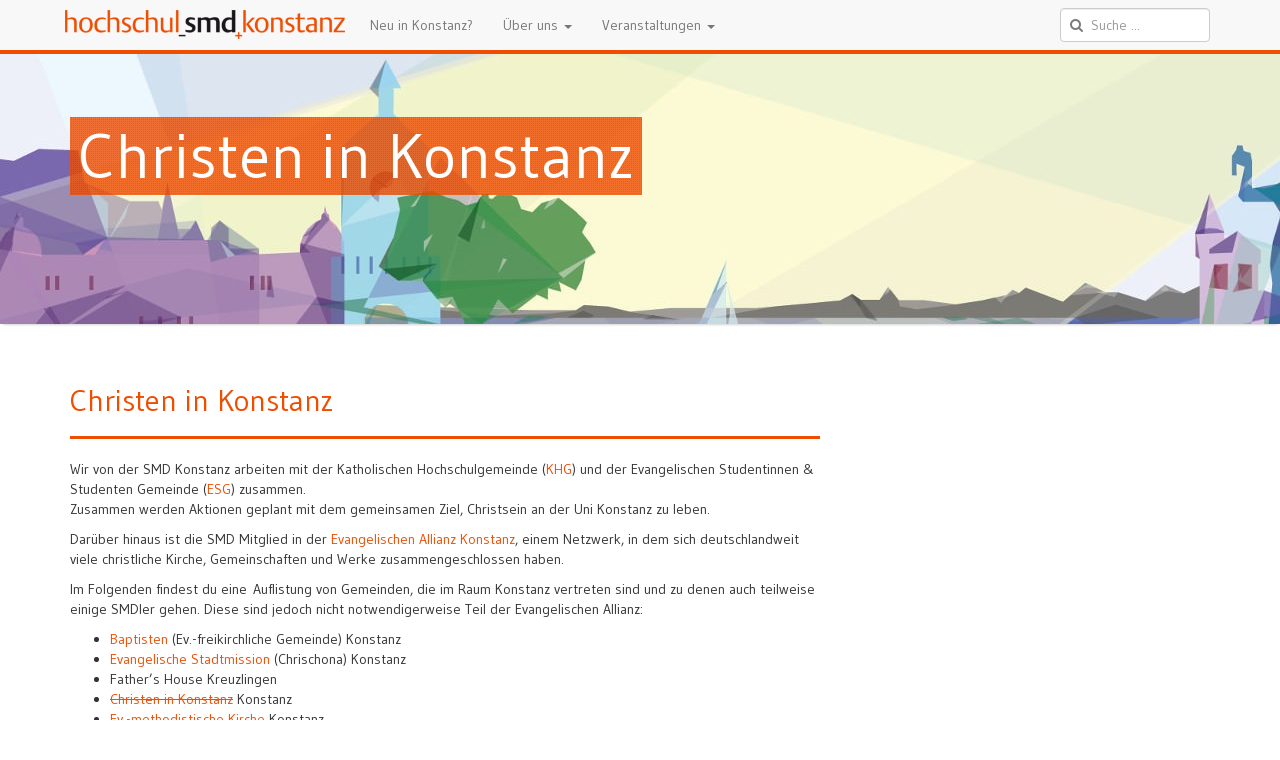

--- FILE ---
content_type: text/html; charset=UTF-8
request_url: http://www.smd-konstanz.de/netzwerk/
body_size: 6848
content:
<!DOCTYPE html>
<!--[if IE 7]>
<html class="ie ie7" lang="de">
<![endif]-->
<!--[if IE 8]>
<html class="ie ie8" lang="de">
<![endif]-->
<!--[if !(IE 7) & !(IE 8)]><!-->
<html lang="de">
<!--<![endif]-->
<head>
    <meta charset="UTF-8">
    <meta http-equiv="X-UA-Compatible" content="IE=edge">
    <meta name="viewport" content="width=device-width, initial-scale=1">
    
    <link rel="pingback" href="http://www.smd-konstanz.de/xmlrpc.php">
    <!-- Bootstrap -->
    <link href="http://www.smd-konstanz.de/wp-content/themes/bootstrap_smd_kn/css/smd_styles.css" rel="stylesheet">
    <!-- HTML5 shim and Respond.js for IE8 support of HTML5 elements and media queries -->
    <!-- WARNING: Respond.js doesn't work if you view the page via file:// -->
    <!--[if lt IE 9]>
    <script src="https://oss.maxcdn.com/html5shiv/3.7.2/html5shiv.min.js"></script>
    <script src="https://oss.maxcdn.com/respond/1.4.2/respond.min.js"></script>
    <![endif]-->
    <script type="application/ld+json">
{
  "@context": "http://schema.org",
  "@type": "WebSite",
  "url": "http://www.smd-konstanz.de/",
  "potentialAction": {
    "@type": "SearchAction",
    "target": "http://www.smd-konstanz.de//?s={search_term_string}",
    "query-input": "required name=search_term_string"
  }
}
    </script>
    <script type="application/ld+json">
{
  "@context": "http://schema.org",
  "@type": "Organization",
  "url": "http://www.smd-konstanz.de/",
  "logo": "http://www.example.com/images/logo.png"
}
</script>
    <meta name='robots' content='index, follow, max-image-preview:large, max-snippet:-1, max-video-preview:-1' />

	<!-- This site is optimized with the Yoast SEO plugin v17.5 - https://yoast.com/wordpress/plugins/seo/ -->
	<title>Christen in Konstanz - SMD Konstanz</title>
	<link rel="canonical" href="http://www.smd-konstanz.de/netzwerk/" />
	<meta property="og:locale" content="de_DE" />
	<meta property="og:type" content="article" />
	<meta property="og:title" content="Christen in Konstanz - SMD Konstanz" />
	<meta property="og:description" content="Wir von der SMD Konstanz arbeiten mit der Katholischen Hochschulgemeinde (KHG) und der Evangelischen Studentinnen &amp; Studenten Gemeinde (ESG) zusammen.Zusammen werden Aktionen geplant mit dem gemeinsamen Ziel, Christsein an der Uni Konstanz zu leben. Darüber hinaus ist die SMD Mitglied in der Evangelischen Allianz Konstanz, einem Netzwerk, in dem sich deutschlandweit viele christliche Kirche, Gemeinschaften [&hellip;]" />
	<meta property="og:url" content="http://www.smd-konstanz.de/netzwerk/" />
	<meta property="og:site_name" content="SMD Konstanz" />
	<meta property="article:modified_time" content="2025-10-18T12:44:23+00:00" />
	<meta name="twitter:label1" content="Geschätzte Lesezeit" />
	<meta name="twitter:data1" content="1 Minute" />
	<script type="application/ld+json" class="yoast-schema-graph">{"@context":"https://schema.org","@graph":[{"@type":"Organization","@id":"http://www.smd-konstanz.de/#organization","name":"SMD Konstanz","url":"http://www.smd-konstanz.de/","sameAs":[],"logo":{"@type":"ImageObject","@id":"http://www.smd-konstanz.de/#logo","inLanguage":"de","url":"http://www.smd-konstanz.de/wp-content/uploads/logo.png","contentUrl":"http://www.smd-konstanz.de/wp-content/uploads/logo.png","width":483,"height":50,"caption":"SMD Konstanz"},"image":{"@id":"http://www.smd-konstanz.de/#logo"}},{"@type":"WebSite","@id":"http://www.smd-konstanz.de/#website","url":"http://www.smd-konstanz.de/","name":"SMD Konstanz","description":"denken. glauben. erleben.","publisher":{"@id":"http://www.smd-konstanz.de/#organization"},"potentialAction":[{"@type":"SearchAction","target":{"@type":"EntryPoint","urlTemplate":"http://www.smd-konstanz.de/?s={search_term_string}"},"query-input":"required name=search_term_string"}],"inLanguage":"de"},{"@type":"WebPage","@id":"http://www.smd-konstanz.de/netzwerk/#webpage","url":"http://www.smd-konstanz.de/netzwerk/","name":"Christen in Konstanz - SMD Konstanz","isPartOf":{"@id":"http://www.smd-konstanz.de/#website"},"datePublished":"2015-04-06T08:37:00+00:00","dateModified":"2025-10-18T12:44:23+00:00","breadcrumb":{"@id":"http://www.smd-konstanz.de/netzwerk/#breadcrumb"},"inLanguage":"de","potentialAction":[{"@type":"ReadAction","target":["http://www.smd-konstanz.de/netzwerk/"]}]},{"@type":"BreadcrumbList","@id":"http://www.smd-konstanz.de/netzwerk/#breadcrumb","itemListElement":[{"@type":"ListItem","position":1,"name":"SMD Konstanz","item":"http://www.smd-konstanz.de/"},{"@type":"ListItem","position":2,"name":"Christen in Konstanz"}]}]}</script>
	<!-- / Yoast SEO plugin. -->


<link rel='dns-prefetch' href='//s.w.org' />
		<script type="text/javascript">
			window._wpemojiSettings = {"baseUrl":"https:\/\/s.w.org\/images\/core\/emoji\/13.1.0\/72x72\/","ext":".png","svgUrl":"https:\/\/s.w.org\/images\/core\/emoji\/13.1.0\/svg\/","svgExt":".svg","source":{"concatemoji":"http:\/\/www.smd-konstanz.de\/wp-includes\/js\/wp-emoji-release.min.js?ver=d1c9a917dc0fff3ad99efbf331817fb1"}};
			!function(e,a,t){var n,r,o,i=a.createElement("canvas"),p=i.getContext&&i.getContext("2d");function s(e,t){var a=String.fromCharCode;p.clearRect(0,0,i.width,i.height),p.fillText(a.apply(this,e),0,0);e=i.toDataURL();return p.clearRect(0,0,i.width,i.height),p.fillText(a.apply(this,t),0,0),e===i.toDataURL()}function c(e){var t=a.createElement("script");t.src=e,t.defer=t.type="text/javascript",a.getElementsByTagName("head")[0].appendChild(t)}for(o=Array("flag","emoji"),t.supports={everything:!0,everythingExceptFlag:!0},r=0;r<o.length;r++)t.supports[o[r]]=function(e){if(!p||!p.fillText)return!1;switch(p.textBaseline="top",p.font="600 32px Arial",e){case"flag":return s([127987,65039,8205,9895,65039],[127987,65039,8203,9895,65039])?!1:!s([55356,56826,55356,56819],[55356,56826,8203,55356,56819])&&!s([55356,57332,56128,56423,56128,56418,56128,56421,56128,56430,56128,56423,56128,56447],[55356,57332,8203,56128,56423,8203,56128,56418,8203,56128,56421,8203,56128,56430,8203,56128,56423,8203,56128,56447]);case"emoji":return!s([10084,65039,8205,55357,56613],[10084,65039,8203,55357,56613])}return!1}(o[r]),t.supports.everything=t.supports.everything&&t.supports[o[r]],"flag"!==o[r]&&(t.supports.everythingExceptFlag=t.supports.everythingExceptFlag&&t.supports[o[r]]);t.supports.everythingExceptFlag=t.supports.everythingExceptFlag&&!t.supports.flag,t.DOMReady=!1,t.readyCallback=function(){t.DOMReady=!0},t.supports.everything||(n=function(){t.readyCallback()},a.addEventListener?(a.addEventListener("DOMContentLoaded",n,!1),e.addEventListener("load",n,!1)):(e.attachEvent("onload",n),a.attachEvent("onreadystatechange",function(){"complete"===a.readyState&&t.readyCallback()})),(n=t.source||{}).concatemoji?c(n.concatemoji):n.wpemoji&&n.twemoji&&(c(n.twemoji),c(n.wpemoji)))}(window,document,window._wpemojiSettings);
		</script>
		<style type="text/css">
img.wp-smiley,
img.emoji {
	display: inline !important;
	border: none !important;
	box-shadow: none !important;
	height: 1em !important;
	width: 1em !important;
	margin: 0 .07em !important;
	vertical-align: -0.1em !important;
	background: none !important;
	padding: 0 !important;
}
</style>
	<link rel='stylesheet' id='wp-block-library-css'  href='http://www.smd-konstanz.de/wp-includes/css/dist/block-library/style.min.css?ver=d1c9a917dc0fff3ad99efbf331817fb1' type='text/css' media='all' />
<link rel='stylesheet' id='contact-form-7-bootstrap-style-css'  href='http://www.smd-konstanz.de/wp-content/plugins/bootstrap-for-contact-form-7/assets/dist/css/style.min.css?ver=d1c9a917dc0fff3ad99efbf331817fb1' type='text/css' media='all' />
<script type='text/javascript' src='http://www.smd-konstanz.de/wp-includes/js/jquery/jquery.min.js?ver=3.6.0' id='jquery-core-js'></script>
<script type='text/javascript' src='http://www.smd-konstanz.de/wp-includes/js/jquery/jquery-migrate.min.js?ver=3.3.2' id='jquery-migrate-js'></script>
<link rel="https://api.w.org/" href="http://www.smd-konstanz.de/wp-json/" /><link rel="alternate" type="application/json" href="http://www.smd-konstanz.de/wp-json/wp/v2/pages/173" /><link rel="EditURI" type="application/rsd+xml" title="RSD" href="http://www.smd-konstanz.de/xmlrpc.php?rsd" />
<link rel="wlwmanifest" type="application/wlwmanifest+xml" href="http://www.smd-konstanz.de/wp-includes/wlwmanifest.xml" /> 

<link rel='shortlink' href='http://www.smd-konstanz.de/?p=173' />
<link rel="alternate" type="application/json+oembed" href="http://www.smd-konstanz.de/wp-json/oembed/1.0/embed?url=http%3A%2F%2Fwww.smd-konstanz.de%2Fnetzwerk%2F" />
<link rel="alternate" type="text/xml+oembed" href="http://www.smd-konstanz.de/wp-json/oembed/1.0/embed?url=http%3A%2F%2Fwww.smd-konstanz.de%2Fnetzwerk%2F&#038;format=xml" />
<meta name="tec-api-version" content="v1"><meta name="tec-api-origin" content="http://www.smd-konstanz.de"><link rel="https://theeventscalendar.com/" href="http://www.smd-konstanz.de/wp-json/tribe/events/v1/" />			<script type="text/javascript">
			/* <![CDATA[ */
				var isc_front_data =
				{
					caption_position : 'top-left',
				}
			/* ]]> */
			</script>
			<style>
				.isc-source { position: relative; display: inline-block; }
			</style>
					<style type="text/css">
			div.wpcf7 .ajax-loader {
				background-image: url('http://www.smd-konstanz.de/wp-content/plugins/contact-form-7/images/ajax-loader.gif');
			}
		</style>
		<style type="text/css">.broken_link, a.broken_link {
	text-decoration: line-through;
}</style></head>

<body class="page-template-default page page-id-173 tribe-no-js tribe-bar-is-disabled">
<nav class="navbar navbar-default navbar-static-top">
    <div class="container">
        <div class="navbar-header">
            <button type="button" class="navbar-toggle collapsed" data-toggle="collapse" data-target="#navbar"
                    aria-expanded="false" aria-controls="navbar">
                <span class="sr-only">Toggle navigation</span>
                <span class="icon-bar"></span>
                <span class="icon-bar"></span>
                <span class="icon-bar"></span>
            </button>
            <a class="navbar-brand logo-img" href="http://www.smd-konstanz.de/" title="SMD Konstanz">
                <img alt="SMD Konstanz" src="http://www.smd-konstanz.de/wp-content/themes/bootstrap_smd_kn/images/logo.png"/>
            </a>
        </div>
        <div id="navbar" class="collapse navbar-collapse">
            <ul id="menu-hauptmenu" class="nav navbar-nav"><li id="menu-item-681" class="menu-item menu-item-type-post_type menu-item-object-page menu-item-681"><a title="Neu in Konstanz?" href="http://www.smd-konstanz.de/neu-in-konstanz/">Neu in Konstanz?</a></li>
<li id="menu-item-238" class="menu-item menu-item-type-post_type menu-item-object-page current-menu-ancestor current-menu-parent current_page_parent current_page_ancestor menu-item-has-children menu-item-238 dropdown"><a title="Über uns" href="#" data-toggle="dropdown" class="dropdown-toggle" aria-haspopup="true">Über uns <span class="caret"></span></a>
<ul role="menu" class=" dropdown-menu">
	<li id="menu-item-289" class="menu-item menu-item-type-post_type menu-item-object-page menu-item-289"><a title="SMD Konstanz" href="http://www.smd-konstanz.de/infos-zur-smd/">SMD Konstanz</a></li>
	<li id="menu-item-287" class="menu-item menu-item-type-post_type menu-item-object-page menu-item-287"><a title="SMD Deutschland" href="http://www.smd-konstanz.de/infos-zur-smd/smd-deutschland/">SMD Deutschland</a></li>
	<li id="menu-item-288" class="menu-item menu-item-type-post_type menu-item-object-page menu-item-288"><a title="Unsere Leitung" href="http://www.smd-konstanz.de/infos-zur-smd/leiter/">Unsere Leitung</a></li>
	<li id="menu-item-339" class="menu-item menu-item-type-post_type menu-item-object-page current-menu-item page_item page-item-173 current_page_item menu-item-339 active"><a title="Christen in Konstanz" href="http://www.smd-konstanz.de/netzwerk/">Christen in Konstanz</a></li>
</ul>
</li>
<li id="menu-item-966" class="menu-item menu-item-type-custom menu-item-object-custom menu-item-has-children menu-item-966 dropdown"><a title="Veranstaltungen" href="#" data-toggle="dropdown" class="dropdown-toggle" aria-haspopup="true">Veranstaltungen <span class="caret"></span></a>
<ul role="menu" class=" dropdown-menu">
	<li id="menu-item-112" class="menu-item menu-item-type-post_type menu-item-object-page menu-item-112"><a title="Großgruppenabend" href="http://www.smd-konstanz.de/grossgruppenabend/">Großgruppenabend</a></li>
	<li id="menu-item-675" class="menu-item menu-item-type-post_type menu-item-object-page menu-item-675"><a title="Kleingruppen" href="http://www.smd-konstanz.de/kleingruppen/">Kleingruppen</a></li>
	<li id="menu-item-113" class="menu-item menu-item-type-post_type menu-item-object-page menu-item-113"><a title="Teamsitzung" href="http://www.smd-konstanz.de/teamtreffen/">Teamsitzung</a></li>
	<li id="menu-item-1561" class="menu-item menu-item-type-post_type menu-item-object-page menu-item-1561"><a title="Gebetsfrühstück" href="http://www.smd-konstanz.de/gebetsfruehstueck/">Gebetsfrühstück</a></li>
	<li id="menu-item-346" class="menu-item menu-item-type-custom menu-item-object-custom menu-item-346"><a title="Alle Veranstaltungen" href="http://www.smd-konstanz.de/programm/">Alle Veranstaltungen</a></li>
</ul>
</li>
</ul>            <form class="navbar-form navbar-right" role="search" method="get" action="http://www.smd-konstanz.de/">
    <div class="form-group inner-addon left-addon">
        <i class="fa fa-search"></i>
        <input type="search" class="form-control"
               placeholder="Suche ..."
               value=""
               name="s"
               title="Suche nach"/>
    </div>
</form>        </div>
        <!--/.nav-collapse -->
    </div>
</nav>


<style>
    .jumbotron {
        background: url("http://www.smd-konstanz.de/wp-content/uploads/cropped-Stadtfuehrung1920x270.jpg");
    }
</style>
<div class="jumbotron">
    <div class="container">
        <h1>
            <span>
                Christen in Konstanz            </span>
        </h1>
    </div>
</div>
    <div class="container">
        <div class="row">
            <div class="col-md-8">

                
                    <article id="post-173" class="post-173 page type-page status-publish hentry">
                        <header class="entry-header">
                                                        <div class="page-header">
                                <h2 class="entry-title">Christen in Konstanz</h2>
                            </div>
                        </header>

                        <div class="entry-content">
                            <p>Wir von der SMD Konstanz arbeiten mit der Katholischen Hochschulgemeinde (<a href="http://www.khg-konstanz.de/">KHG</a>) und der Evangelischen Studentinnen &amp; Studenten Gemeinde (<a href="http://www.esg-konstanz.de">ESG</a>) zusammen.<br />Zusammen werden Aktionen geplant mit dem gemeinsamen Ziel, Christsein an der Uni Konstanz zu leben.</p>
<p>Darüber hinaus ist die SMD Mitglied in der <a href="http://ev-allianz-konstanz.de" target="_blank" rel="noopener">Evangelischen Allianz Konstanz</a>, einem Netzwerk, in dem sich deutschlandweit viele christliche Kirche, Gemeinschaften und Werke zusammengeschlossen haben.</p>
<p>Im Folgenden findest du eine Auflistung von Gemeinden, die im Raum Konstanz vertreten sind und zu denen auch teilweise einige SMDler gehen. Diese sind jedoch nicht notwendigerweise Teil der Evangelischen Allianz:</p>
<ul>
<li><a href="http://www.baptisten-konstanz.de/" target="_blank" rel="noopener">Baptisten</a> (Ev.-freikirchliche Gemeinde) Konstanz</li>
<li><a href="http://www.evangelische-stadtmission-konstanz.de/" target="_blank" rel="noopener">Evangelische Stadtmission</a> (Chrischona) Konstanz</li>
<li>Father&#8217;s House Kreuzlingen</li>
<li><a href="https://www.christen-in-konstanz.de/" target="_blank" rel="noopener" class="broken_link">Christen in Konstanz</a> Konstanz</li>
<li><a href="http://www.atlas.emk.de/index.php?id=emk_konstanz" target="_blank" rel="noopener">Ev.-methodistische Kirche</a> Konstanz</li>
<li><a href="https://www.wollmagemeinde.de/">Ev. Kichengemeinde Konstanz-Wollmatingen</a> Konstanz-Wollmatingen</li>
<li><a href="http://hillsong.com/germany/konstanz" target="_blank" rel="noopener">Hillsong Church</a> Konstanz</li>
<li style="text-align: left;"><a href="https://www.ychurch-konstanz.de/" target="_blank" rel="noopener">YChurch Konstanz</a> Konstanz</li>
<li><a href="http://www.chrischona-kreuzlingen.ch/" target="_blank" rel="noopener">Ev. Chrischona-Gemeinde</a> Kreuzlingen</li>
<li><a href="http://www.bodenseekirche.ch/index.php?site=home&amp;siteid=1" target="_blank" rel="noopener">Bodenseekirche</a> Kreuzlingen</li>
</ul>


<p></p>
                        </div>
                        <footer class="entry-meta">
                            
<div id="comments" class="comments-area">

	
	
</div><!-- #comments -->                        </footer>
                    </article>


                            </div>
            <div class="col-md-4">
                
    
            </div>
        </div>
    </div>

<footer class="smd-footer">
    <div class="smd-footer-top">
        <div class="container">
            <div class="row">
                
    <div class="col-sm-4 col-xs-12"><h4>SMD Konstanz</h4>			<div class="textwidget"><p>Wir sind eine christliche Hochschulgruppe an der Uni und HTWG, in der wir uns mit Fragen, Kritik und dem Wert, den der christliche Glaube geben kann, auseinandersetzen. Du bist jederzeit herzlich willkommen!</p>
</div>
		</div><div class="col-sm-4 col-xs-12"><h4>Besuche uns auf Instagram</h4>			<div class="textwidget"><p><a href="https://instagram.com/smd_konstanz?utm_medium=copy_link" target="_blank" rel="noopener">@smd_konstanz</a></p>
</div>
		</div><div class="col-sm-4 col-xs-12"><h4>Kontakt</h4>			<div class="textwidget"><p>Hochschul-SMD Konstanz<br />
c/o SMD-Zentralstelle<br />
Universitätsstr. 30-32<br />
D-35037 Marburg</p>
<p><a href="&#109;&#x61;&#x69;&#108;&#x74;&#x6f;:&#x6b;&#x6f;n&#116;&#x61;k&#116;&#x40;s&#109;&#x64;-&#107;&#x6f;n&#115;&#x74;&#x61;&#110;&#x7a;&#x2e;&#100;&#x65;">&#x6b;&#x6f;&#110;t&#x61;&#x6b;&#116;&#64;s&#x6d;&#x64;&#45;k&#x6f;&#x6e;&#115;&#116;a&#x6e;&#x7a;&#46;d&#x65;</a></p>
</div>
		</div>
            </div>
        </div>
    </div>
    <div class="smd-footer-bottom">
        <div class="container">
            <div class="row">
                <div class="col-md-6">
                    <div class="row">
                        
    <div class="col-md-12">			<div class="textwidget"><a href="http://www.smd-konstanz.de/impressum/">Impressum</a>&nbsp<a href="http://www.smd-konstanz.de/datenschutz/">Datenschutz</a></div>
		</div>
                    </div>
                </div>
                <div class="col-md-6">
                    <p id="smd-breadcrumbs"><span><span><a href="http://www.smd-konstanz.de/">SMD Konstanz</a> » <strong class="breadcrumb_last" aria-current="page">Christen in Konstanz</strong></span></span></p>                </div>
            </div>
        </div>
    </div>
</footer>


		<script>
		( function ( body ) {
			'use strict';
			body.className = body.className.replace( /\btribe-no-js\b/, 'tribe-js' );
		} )( document.body );
		</script>
		<script> /* <![CDATA[ */var tribe_l10n_datatables = {"aria":{"sort_ascending":": aktivieren, um Spalte aufsteigend zu sortieren","sort_descending":": aktivieren, um Spalte absteigend zu sortieren"},"length_menu":"Show _MENU_ entries","empty_table":"Keine Daten verf\u00fcgbar in der Tabelle","info":"Zeige von _START_ bis _END_ von ingesamt _TOTAL_ Eintr\u00e4gen","info_empty":"Zeige 0 bis 0 von 0 Eintr\u00e4gen","info_filtered":"(gefiltert von _MAX_ Gesamt Eintr\u00e4gen)","zero_records":"Keine Zeilen gefunden","search":"Suche:","all_selected_text":"Alle Objekte auf dieser Seite wurden selektiert. ","select_all_link":"Alle Seiten selektieren","clear_selection":"Auswahl aufheben.","pagination":{"all":"Alle","next":"N\u00e4chste","previous":"Vorherige"},"select":{"rows":{"0":"","_":": Ausgew\u00e4hlte %d Zeilen","1":": Ausgew\u00e4hlte 1 Zeile"}},"datepicker":{"dayNames":["Sonntag","Montag","Dienstag","Mittwoch","Donnerstag","Freitag","Samstag"],"dayNamesShort":["So.","Mo.","Di.","Mi.","Do.","Fr.","Sa."],"dayNamesMin":["S","M","D","M","D","F","S"],"monthNames":["Januar","Februar","M\u00e4rz","April","Mai","Juni","Juli","August","September","Oktober","November","Dezember"],"monthNamesShort":["Januar","Februar","M\u00e4rz","April","Mai","Juni","Juli","August","September","Oktober","November","Dezember"],"monthNamesMin":["Jan.","Feb.","M\u00e4rz","Apr.","Mai","Juni","Juli","Aug.","Sep.","Okt.","Nov.","Dez."],"nextText":"Weiter","prevText":"Zur\u00fcck","currentText":"Heute","closeText":"Erledigt","today":"Heute","clear":"Leeren"}};/* ]]> */ </script><script type='text/javascript' src='http://www.smd-konstanz.de/wp-includes/js/dist/vendor/regenerator-runtime.min.js?ver=0.13.7' id='regenerator-runtime-js'></script>
<script type='text/javascript' src='http://www.smd-konstanz.de/wp-includes/js/dist/vendor/wp-polyfill.min.js?ver=3.15.0' id='wp-polyfill-js'></script>
<script type='text/javascript' id='contact-form-7-js-extra'>
/* <![CDATA[ */
var wpcf7 = {"api":{"root":"http:\/\/www.smd-konstanz.de\/wp-json\/","namespace":"contact-form-7\/v1"}};
/* ]]> */
</script>
<script type='text/javascript' src='http://www.smd-konstanz.de/wp-content/plugins/contact-form-7/includes/js/index.js?ver=5.5.2' id='contact-form-7-js'></script>
<script type='text/javascript' src='http://www.smd-konstanz.de/wp-includes/js/jquery/jquery.form.min.js?ver=4.3.0' id='jquery-form-js'></script>
<script type='text/javascript' src='http://www.smd-konstanz.de/wp-content/plugins/bootstrap-for-contact-form-7/assets/dist/js/scripts.min.js?ver=1.4.8' id='contact-form-7-bootstrap-js'></script>
<script type='text/javascript' src='http://www.smd-konstanz.de/wp-content/plugins/image-source-control-isc/public/assets/js/captions.js?ver=2.3.1' id='isc_caption-js'></script>
<script type='text/javascript' src='http://www.smd-konstanz.de/wp-includes/js/wp-embed.min.js?ver=d1c9a917dc0fff3ad99efbf331817fb1' id='wp-embed-js'></script>
<!-- Include all compiled plugins (below), or include individual files as needed -->
<script src="http://www.smd-konstanz.de/wp-content/themes/bootstrap_smd_kn/js/smd_styles.js"></script>
</body>
</html>